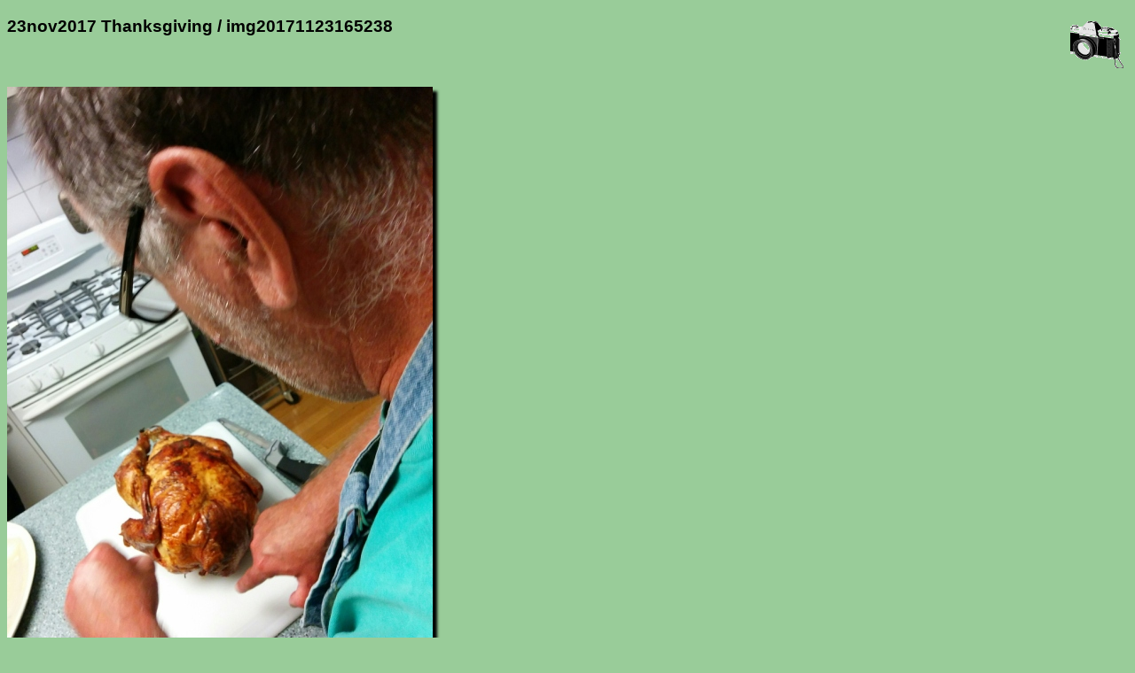

--- FILE ---
content_type: text/html; charset=UTF-8
request_url: http://acme.com/jef/photos/23nov2017_thanksgiving/img20171123165238.html
body_size: 4813
content:
<!DOCTYPE html PUBLIC "-//W3C//DTD HTML 4.01 Transitional//EN" "http://www.w3.org/TR/html4/loose.dtd">
<html lang="en">

  <head>
    <meta http-equiv="Content-type" content="text/html;charset=UTF-8">
    <meta name="viewport" content="width=device-width, initial-scale=1">
    <link rel="stylesheet" type="text/css" href="/styles.css">
    <link rel="stylesheet" type="text/css" href="../styles.css">
    <link rel="icon" sizes="16x16" type="image/gif" href="/resources/images/icon_camera_16.gif">
    <link rel="icon" sizes="32x32" type="image/gif" href="/resources/images/icon_camera_32.gif">
    <link rel="icon" sizes="64x64" type="image/gif" href="/resources/images/icon_camera_64.gif">
    <link rel="icon" sizes="128x128" type="image/gif" href="/resources/images/icon_camera_128.gif">
    <title>img20171123165238</title>

    <meta name="og:type" content="website">
    <meta name="og:url" content="http://acme.com/jef/photos/23nov2017_thanksgiving/img20171123165238.html">
    <meta name="og:title" content="img20171123165238">
    <meta name="og:description" content="-">
    <meta name="og:image" content="http://acme.com/jef/photos/23nov2017_thanksgiving/img20171123165238.jpg">
    <meta name="og:image:width" content="480">
    <meta name="og:image:height" content="640">

    <meta name="twitter:card" content="summary_large_image">
    <meta name="twitter:site" content="@jef_poskanzer">
    <meta name="twitter:creator" content="@jef_poskanzer">
    <meta name="twitter:url" content="http://acme.com/jef/photos/23nov2017_thanksgiving/img20171123165238.html">
    <meta name="twitter:title" content="img20171123165238">
    <meta name="twitter:description" content="-">
    <meta name="twitter:image" content="http://acme.com/jef/photos/23nov2017_thanksgiving/img20171123165238.jpg">
    <meta name="twitter:image:width" content="480">
    <meta name="twitter:image:height" content="640">

    <script src="//acme.com/javascript/acme.namespace.jsm" type="text/javascript"></script>
    <script src="//acme.com/javascript/acme.utils.jsm" type="text/javascript"></script>
    <script src="//acme.com/javascript/acme.keynav.jsm" type="text/javascript"></script>
    <script src="//acme.com/comments/acme.comments.jsm" type="text/javascript"></script>
    <script src="../photos.js" type="text/javascript"></script>

    <script type="text/javascript">
//<![CDATA[

'use strict';

function Setup()
    {
    Load();
    LoadNeighbors();
    }

function LoadNeighbors()
    {
    var prev_i = new Image();
    prev_i.src = "img20171123165227.jpg";
    var next_i = new Image();
    next_i.src = "img20171123165334.jpg";
    }

function ArrowLeft()
    {
    Prev();
    }

function Prev()
    {
    window.location = "img20171123165227.html"
    }

function ArrowRight()
    {
    Next();
    }

function Next()
    {
    window.location = "img20171123165334.html"
    }

function ArrowUp()
    {
    window.location = "./";
    }

//]]>
    </script>

  </head>

  <body onload="Setup();">

    <img class="logo" width="60" height="53" src="/resources/images/camera.gif" title="camera logo" alt="camera logo">

    <h3>23nov2017 Thanksgiving / img20171123165238</h3>

    <br clear="all">
    <p>
      <a href="zoom.cgi?base=img20171123165238.jpg&coords="><img class="photo" width="480" height="640" lowsrc="img20171123165238_t.jpg" src="img20171123165238.jpg" ismap title="photo" alt="photo"></a>
    </p>

    <p>
      <comments></comments>
    </p>

    <p>
      <table width="100%"><tr><td align="left">
<table border="0"><tr>
<td>&lt;&lt;&lt;</td>
<td><table valign="middle"><tr><td><a href="javascript:Prev();"><img class="thumbnail" style="display: none;" width="188" height="250" onload="SizeThumbnail(this);" src="img20171123165227_t.jpg" title="previous" alt="previous"></a></td></tr></table></td>
<td>&lt;&lt;&lt;</td>
</tr></table>
</td><td align="right">
<table border="0"><tr>
<td>&gt;&gt;&gt;</td>
<td><table valign="middle"><tr><td><a href="javascript:Next();"><img class="thumbnail" style="display: none;" width="188" height="250" onload="SizeThumbnail(this);" src="img20171123165334_t.jpg" title="next" alt="next"></a></td></tr></table></td>
<td>&gt;&gt;&gt;</td>
</tr></table>
      </td></tr></table>
    </p>

    <hr class="thick">

    <a href="https://validator.w3.org/check?uri=referer"><img class="logo" width="88" height="31" border="0" src="/resources/images/valid-html401-gold.png" title="valid HTML" alt="valid HTML"></a>

    <p>
      <a href="../../" target="_top">Jef's page</a> /
      <a href="../?page=59" target="_top">Photos</a> /
      <a href="./" target="_top">23nov2017 Thanksgiving</a> /
      img20171123165238
      <br>
      <a href="/mailto/?id=j"><img class="mailto" src="/mailto/j.gif" title="email" alt="email"></a>
    </p>

  </body>

</html>
